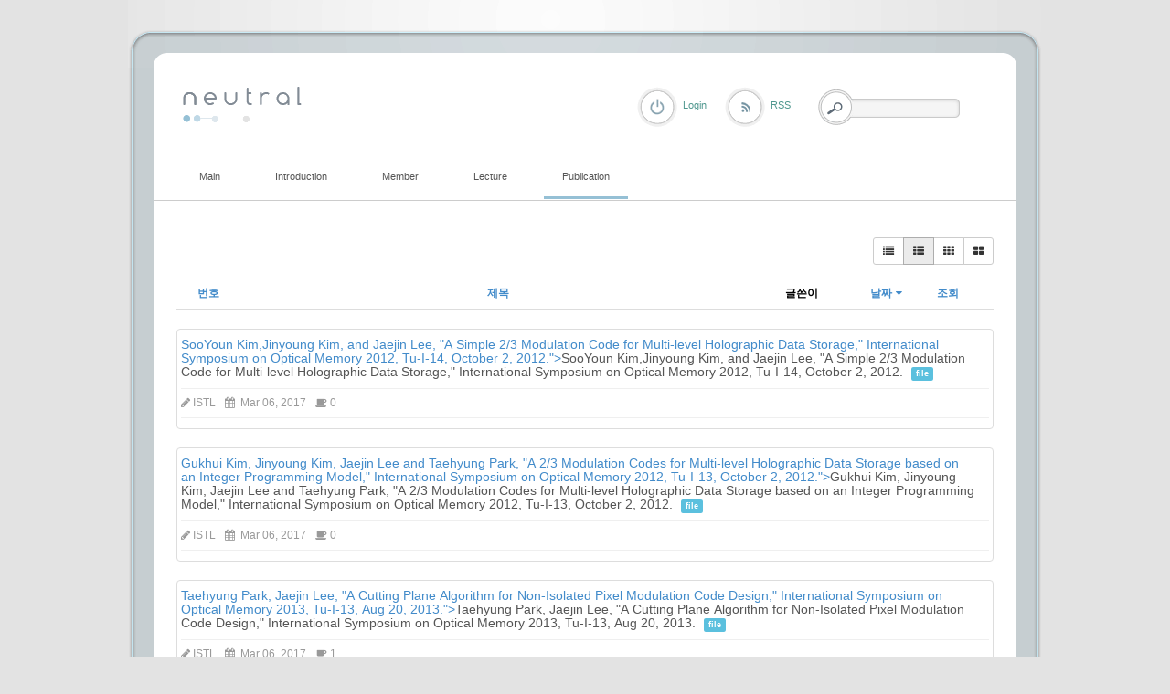

--- FILE ---
content_type: text/html; charset=UTF-8
request_url: http://coding.ssu.ac.kr/index.php?mid=board_Whgd48&order_type=asc&listStyle=webzine&sort_index=regdate&page=5&document_srl=869
body_size: 5922
content:
<!DOCTYPE html>
<html lang="ko">
<head>
<!-- META -->
<meta charset="utf-8">
<meta name="Generator" content="XpressEngine">
<meta http-equiv="X-UA-Compatible" content="IE=edge">
<!-- TITLE -->
<title>International conference</title>
<!-- CSS -->
<link rel="stylesheet" href="/common/css/xe.min.css?20170109131725" />
<link rel="stylesheet" href="/modules/board/skins/rest_default/css/bootstrap.min.css?20170227063257" />
<link rel="stylesheet" href="/modules/board/skins/rest_default/css/board.css?20170227063257" />
<link rel="stylesheet" href="/modules/board/skins/rest_default/css/font-awesome.min.css?20170227063257" />
<link rel="stylesheet" href="/layouts/elkha_neutral/css/default.css?20170110061915" />
<link rel="stylesheet" href="/layouts/elkha_neutral/css/style.css?20170110061915" />
<link rel="stylesheet" href="/layouts/elkha_neutral/css/login.css?20170110061915" />
<link rel="stylesheet" href="/modules/editor/styles/ckeditor_light/style.css?20170109132030" />
<!-- JS -->
<!--[if lt IE 9]><script src="/common/js/jquery-1.x.min.js?20170109131726"></script>
<![endif]--><!--[if gte IE 9]><!--><script src="/common/js/jquery.min.js?20170109131727"></script>
<!--<![endif]--><script src="/common/js/x.min.js?20170109131811"></script>
<script src="/common/js/xe.min.js?20170109131811"></script>
<script src="/modules/board/tpl/js/board.min.js?20170109131926"></script>
<script src="/modules/board/skins/rest_default/js/bootstrap.min.js?20170227063257"></script>
<script src="/modules/board/skins/rest_default/js/board.js?20170227063256"></script>
<script src="/layouts/elkha_neutral/js/script.js?20170110061915"></script>
<script src="/layouts/elkha_neutral/js/jQuery.navi.js?20170110061915"></script>
<script src="/layouts/elkha_neutral/js/login.js?20170110061915"></script>
<!-- RSS -->
<!-- ICON -->


<link rel="canonical" href="http://coding.ssu.ac.kr/index.php?mid=board_Whgd48&order_type=asc&listStyle=webzine&sort_index=regdate&page=5" />
<meta property="og:locale" content="ko_KR" />
<meta property="og:type" content="website" />
<meta property="og:url" content="http://coding.ssu.ac.kr/index.php?mid=board_Whgd48&order_type=asc&listStyle=webzine&sort_index=regdate&page=5" />
<meta property="og:title" content="International conference" />
<style type="text/css">
	#column { width:250px; }
	#content { width:600px; }
	#container { background-position:680px top; }
	#container.ec { background-position:320px top; }
</style>
<style type="text/css"> 
.restboard p {font-size:12px;}
.restboard table {font-size:12px;}
.restboard td {vertical-align:middle;}
.restboard div {font-size:12px;}
.restboard li {font-size:12px;}
.restboard .label {font-family:"Helvetica Neue", Helvetica, Arial, sans-serif;}
 </style>
<style type="text/css">
.restboard .imgwh {padding-bottom:75%;}
 </style>
<meta name="viewport" content="width=device-width, initial-scale=1.0"><script>
//<![CDATA[
var current_url = "http://coding.ssu.ac.kr/?mid=board_Whgd48&order_type=asc&listStyle=webzine&sort_index=regdate&page=5&document_srl=869";
var request_uri = "http://coding.ssu.ac.kr/";
var current_mid = "board_Whgd48";
var waiting_message = "서버에 요청 중입니다. 잠시만 기다려주세요.";
var ssl_actions = new Array();
var default_url = "http://coding.ssu.ac.kr/";
xe.current_lang = "ko";
xe.cmd_find = "찾기";
xe.cmd_cancel = "취소";
xe.cmd_confirm = "확인";
xe.msg_no_root = "루트는 선택 할 수 없습니다.";
xe.msg_no_shortcut = "바로가기는 선택 할 수 없습니다.";
xe.msg_select_menu = "대상 메뉴 선택";
//]]>
</script>
</head>
<body>
<div id="wrap" class="c Wrapper ">
	<a href="#content" class="skipTo">Skip to content</a>
	<div id="header" class="mpReset">
		<h1>
	<a href="./">
				<img src="/layouts/elkha_neutral/img/logo.png" alt="Elkha - neutral" class="iePngFix" />	</a>
</h1>
<hr />
<div id="gnb">
	<ul class="ul1">
				<li class="li1">
			<a href="/board_GAJu86" class="a1"><span>Main</span></a>
					</li>
				<li class="li1">
			<a href="/page_ousa32" class="a1"><span>Introduction</span></a>
						<ul class="ul2">
								<li class="li2">
					<a href="/page_ousa32" class="a2"><span>Lab information</span></a>
									</li>
								<li class="li2">
					<a href="/page_yYCr64" class="a2"><span>Research area</span></a>
									</li>
								<li class="li2">
					<a href="/page_BFTE59" class="a2"><span>Project</span></a>
									</li>
							</ul>
					</li>
				<li class="li1">
			<a href="/page_Zfwc56" class="a1"><span>Member</span></a>
						<ul class="ul2">
								<li class="li2">
					<a href="/page_Zfwc56" class="a2"><span>Professor</span></a>
									</li>
								<li class="li2">
					<a href="/board_NQQv28" class="a2"><span>Students</span></a>
									</li>
								<li class="li2">
					<a href="/page_Weql47" class="a2"><span>Alumni</span></a>
									</li>
							</ul>
					</li>
				<li class="li1">
			<a href="#" class="a1"><span>Lecture</span></a>
						<ul class="ul2">
								<li class="li2">
					<a href="/board_pzQd74" class="a2"><span>확률및랜덤프로세스</span></a>
									</li>
								<li class="li2">
					<a href="/board_WkWy91" class="a2"><span>디지털통신</span></a>
									</li>
							</ul>
					</li>
				<li class="li1 on1">
			<a href="/board_EvJs92" class="a1"><span>Publication</span></a>
						<ul class="ul2">
								<li class="li2">
					<a href="/board_EvJs92" class="a2"><span>International journal</span></a>
									</li>
								<li class="li2 on2">
					<a href="/board_Whgd48" class="a2"><span>International conference</span></a>
									</li>
								<li class="li2">
					<a href="/board_IPVI91" class="a2"><span>Domestic journal</span></a>
									</li>
								<li class="li2">
					<a href="/board_vMVu70" class="a2"><span>Domestic conference</span></a>
									</li>
							</ul>
					</li>
			</ul>
</div>
<hr />
<div class="layer mpReset">
	
						<p class="rss login"><a href="/index.php?mid=board_Whgd48&amp;order_type=asc&amp;listStyle=webzine&amp;sort_index=regdate&amp;page=5&amp;act=dispMemberLoginForm" class="로그인"><span>Login</span></a></p>	
			<p class="rss"><a href="/index.php?order_type=asc&amp;listStyle=webzine&amp;sort_index=regdate&amp;page=5&amp;module=rss&amp;act=rss"><span>RSS</span></a></p>				
	<form action="http://coding.ssu.ac.kr/" method="get" class="search fr"><input type="hidden" name="error_return_url" value="/index.php?mid=board_Whgd48&amp;order_type=asc&amp;listStyle=webzine&amp;sort_index=regdate&amp;page=5&amp;document_srl=869" />
		<input type="hidden" name="vid" value="" />
		<input type="hidden" name="mid" value="board_Whgd48" />
		<input type="hidden" name="act" value="IS" />
		<input type="hidden" name="search_target" value="title_content" />
		<fieldset>
			<legend class="none">검색</legend>
			<input name="is_keyword" type="text" title="Search" class="inputText" accesskey="S" />
			<input type="submit" value="Search" class="submit" />
		</fieldset>
	</form>
</div>
	</div>
	<div id="container" class="c">
		<hr />
<div id="content">
	
<script type="text/javascript">
 jQuery("link[rel=stylesheet][href*='common/css/xe.min.css']").remove();
</script>
        

 <script>//<![CDATA[
var bdLogin = "@/index.php?mid=board_Whgd48&order_type=asc&listStyle=webzine&sort_index=regdate&page=5&act=dispMemberLoginForm";
jQuery(function($){
	board('#bd_246_0');
});
//]]></script>
<div id="bd_246_0" class="restboard">
				
		<div>
			<div class="btn-group btn-group-sm pull-right paddingb10 hidden-xs">
																	<a class="btn btn-default " href="/index.php?mid=board_Whgd48&amp;order_type=asc&amp;listStyle=list&amp;sort_index=regdate&amp;page=5" title="Classic Style"><i class="fa fa-list"></i></a>
					<a class="btn btn-default active" href="/index.php?mid=board_Whgd48&amp;order_type=asc&amp;listStyle=webzine&amp;sort_index=regdate&amp;page=5" title="Zine Style"><i class="fa fa-th-list"></i></a>
					<a class="btn btn-default " href="/index.php?mid=board_Whgd48&amp;order_type=asc&amp;listStyle=card&amp;sort_index=regdate&amp;page=5" title="card Style"><i class="fa fa-th"></i></a>
					<a class="btn btn-default " href="/index.php?mid=board_Whgd48&amp;order_type=asc&amp;listStyle=gallery&amp;sort_index=regdate&amp;page=5" title="Gallery Style"><i class="fa fa-th-large"></i></a>
											
			</div>
			<div class="btn-group visible-xs pull-right">
				<button type="button" class="btn btn-default"><i class="fa fa-cog"></i></button>
				<button type="button" class="btn btn-default dropdown-toggle" data-toggle="dropdown">
					<span class="caret"></span>
					<span class="sr-only">Toggle Dropdown</span>
				</button>
				<ul class="dropdown-menu" role="menu">
					<li><a href="/index.php?mid=board_Whgd48&amp;order_type=asc&amp;listStyle=list&amp;sort_index=regdate&amp;page=5" title="Classic Style"><i class="fa fa-list"></i> 리스트형</a></li>
					<li><a href="/index.php?mid=board_Whgd48&amp;order_type=asc&amp;listStyle=webzine&amp;sort_index=regdate&amp;page=5" title="Zine Style"><i class="fa fa-th-list"></i> 웹진형</a></li>
					<li><a href="/index.php?mid=board_Whgd48&amp;order_type=asc&amp;listStyle=card&amp;sort_index=regdate&amp;page=5" title="card Style"><i class="fa fa-th"></i> 카드형</a></li>
					<li><a href="/index.php?mid=board_Whgd48&amp;order_type=asc&amp;listStyle=gallery&amp;sort_index=regdate&amp;page=5" title="Gallery Style"><i class="fa fa-th-large"></i> 갤러리형</a></li>
														</ul>
			</div>		
				
						
			<div class="clearfix"></div>
		</div>
		
						
							<form action="./" method="get" class="boardListForm"><input type="hidden" name="error_return_url" value="/index.php?mid=board_Whgd48&amp;order_type=asc&amp;listStyle=webzine&amp;sort_index=regdate&amp;page=5&amp;document_srl=869" /><input type="hidden" name="act" value="" /><input type="hidden" name="mid" value="board_Whgd48" /><input type="hidden" name="vid" value="" />
<fieldset>
<table class="table table-hover restlist">
	<thead>
	
	<tr>
				<th scope="col" class="hidden-xs width70 text-center"><a href="/index.php?mid=board_Whgd48&amp;order_type=desc&amp;listStyle=webzine&amp;sort_index=regdate&amp;page=5" title="내림차순">번호 </a></th>																																<th scope="col" class="text-center"><a href="/index.php?mid=board_Whgd48&amp;order_type=desc&amp;listStyle=webzine&amp;sort_index=title&amp;page=5">제목 </a></th>
																														<th scope="col" class="hidden-xs tableuser">글쓴이</th>																																<th scope="col" class="tabledate"><a href="/index.php?mid=board_Whgd48&amp;order_type=desc&amp;listStyle=webzine&amp;sort_index=regdate&amp;page=5">날짜<i class="fa fa-caret-down fa-fw"></i></a></th>																																<th scope="col" class="hidden-xs width70"><a href="/index.php?mid=board_Whgd48&amp;order_type=desc&amp;listStyle=webzine&amp;sort_index=readed_count&amp;page=5">조회</a></th>											</tr>
</thead>	<tbody>
		</tbody>	
</table><ul class="restwebzine media-list">
	<li class="media relative thumbnail">
									<div class="media-body">
			<h5 class="media-heading">
				<a href="/index.php?mid=board_Whgd48&amp;order_type=asc&amp;listStyle=webzine&amp;sort_index=regdate&amp;page=5&amp;document_srl=863" title="<span style="color:#555555">SooYoun Kim,Jinyoung Kim, and Jaejin Lee, &quot;A Simple 2/3 Modulation Code for Multi-level Holographic Data Storage,&quot; International Symposium on Optical Memory 2012, Tu-I-14, October 2, 2012.</span>"><span style="color:#555555">SooYoun Kim,Jinyoung Kim, and Jaejin Lee, &quot;A Simple 2/3 Modulation Code for Multi-level Holographic Data Storage,&quot; International Symposium on Optical Memory 2012, Tu-I-14, October 2, 2012.</span></a>
								<span class="label label-info font9 marginlabel">file</span>											</h5>			<ul class="list-inline viewinfo nocolor">
								<li><i class="fa fa-pencil"></i> <a href="#popup_menu_area" class="member_4" onclick="return false">ISTL</a></li>												<li><i class="fa fa-calendar"></i> Mar 06, 2017</li>							
																<li><i class="fa fa-coffee"></i> 0</li>															</ul>							
								</div>
	</li><li class="media relative thumbnail">
									<div class="media-body">
			<h5 class="media-heading">
				<a href="/index.php?mid=board_Whgd48&amp;order_type=asc&amp;listStyle=webzine&amp;sort_index=regdate&amp;page=5&amp;document_srl=864" title="<span style="color:#555555">Gukhui Kim, Jinyoung Kim, Jaejin Lee and Taehyung Park, &quot;A 2/3 Modulation Codes for Multi-level Holographic Data Storage based on an Integer Programming Model,&quot; International Symposium on Optical Memory 2012, Tu-I-13, October 2, 2012.</span>"><span style="color:#555555">Gukhui Kim, Jinyoung Kim, Jaejin Lee and Taehyung Park, &quot;A 2/3 Modulation Codes for Multi-level Holographic Data Storage based on an Integer Programming Model,&quot; International Symposium on Optical Memory 2012, Tu-I-13, October 2, 2012.</span></a>
								<span class="label label-info font9 marginlabel">file</span>											</h5>			<ul class="list-inline viewinfo nocolor">
								<li><i class="fa fa-pencil"></i> <a href="#popup_menu_area" class="member_4" onclick="return false">ISTL</a></li>												<li><i class="fa fa-calendar"></i> Mar 06, 2017</li>							
																<li><i class="fa fa-coffee"></i> 0</li>															</ul>							
								</div>
	</li><li class="media relative thumbnail">
									<div class="media-body">
			<h5 class="media-heading">
				<a href="/index.php?mid=board_Whgd48&amp;order_type=asc&amp;listStyle=webzine&amp;sort_index=regdate&amp;page=5&amp;document_srl=865" title="<span style="color:#555555">Taehyung Park, Jaejin Lee, &quot;A Cutting Plane Algorithm for Non-Isolated Pixel Modulation Code Design,&quot; International Symposium on Optical Memory 2013, Tu-I-13, Aug 20, 2013.</span>"><span style="color:#555555">Taehyung Park, Jaejin Lee, &quot;A Cutting Plane Algorithm for Non-Isolated Pixel Modulation Code Design,&quot; International Symposium on Optical Memory 2013, Tu-I-13, Aug 20, 2013.</span></a>
								<span class="label label-info font9 marginlabel">file</span>											</h5>			<ul class="list-inline viewinfo nocolor">
								<li><i class="fa fa-pencil"></i> <a href="#popup_menu_area" class="member_4" onclick="return false">ISTL</a></li>												<li><i class="fa fa-calendar"></i> Mar 06, 2017</li>							
																<li><i class="fa fa-coffee"></i> 1</li>															</ul>							
								</div>
	</li><li class="media relative thumbnail">
									<div class="media-body">
			<h5 class="media-heading">
				<a href="/index.php?mid=board_Whgd48&amp;order_type=asc&amp;listStyle=webzine&amp;sort_index=regdate&amp;page=5&amp;document_srl=866" title="<span style="color:#555555">Byungsun Kim and Jaejin Lee, &quot;Error-Correcting 6/8 Balanced Modulation Coding Scheme,&quot; International Symposium on Optical Memory 2013, Tu-I-13, Aug 20, 2013.</span>"><span style="color:#555555">Byungsun Kim and Jaejin Lee, &quot;Error-Correcting 6/8 Balanced Modulation Coding Scheme,&quot; International Symposium on Optical Memory 2013, Tu-I-13, Aug 20, 2013.</span></a>
								<span class="label label-info font9 marginlabel">file</span>											</h5>			<ul class="list-inline viewinfo nocolor">
								<li><i class="fa fa-pencil"></i> <a href="#popup_menu_area" class="member_4" onclick="return false">ISTL</a></li>												<li><i class="fa fa-calendar"></i> Mar 06, 2017</li>							
																<li><i class="fa fa-coffee"></i> 0</li>															</ul>							
								</div>
	</li><li class="media relative thumbnail">
									<div class="media-body">
			<h5 class="media-heading">
				<a href="/index.php?mid=board_Whgd48&amp;order_type=asc&amp;listStyle=webzine&amp;sort_index=regdate&amp;page=5&amp;document_srl=867" title="<span style="color:#555555">Kyoungoh Lee and Jaejin Lee, &quot;Error-Correcting 7/9 Modulation Codes for Holographic Data Storage,&quot; International Symposium on Optical Memory 2013, Tu-I-13, Aug 20, 2013.</span>"><span style="color:#555555">Kyoungoh Lee and Jaejin Lee, &quot;Error-Correcting 7/9 Modulation Codes for Holographic Data Storage,&quot; International Symposium on Optical Memory 2013, Tu-I-13, Aug 20, 2013.</span></a>
								<span class="label label-info font9 marginlabel">file</span>											</h5>			<ul class="list-inline viewinfo nocolor">
								<li><i class="fa fa-pencil"></i> <a href="#popup_menu_area" class="member_4" onclick="return false">ISTL</a></li>												<li><i class="fa fa-calendar"></i> Mar 06, 2017</li>							
																<li><i class="fa fa-coffee"></i> 0</li>															</ul>							
								</div>
	</li><li class="media relative thumbnail">
									<div class="media-body">
			<h5 class="media-heading">
				<a href="/index.php?mid=board_Whgd48&amp;order_type=asc&amp;listStyle=webzine&amp;sort_index=regdate&amp;page=5&amp;document_srl=868" title="<span style="color:#555555">Taehyung Park, Jaejin Lee, &quot;A Worst Case Performance Assessment of DC-Free Guided Scrambling Coding by Integer Programming Models,&quot; Asia-Pacific Data Storage Conference 2013, PC-12, Nov 21, 2013.</span>"><span style="color:#555555">Taehyung Park, Jaejin Lee, &quot;A Worst Case Performance Assessment of DC-Free Guided Scrambling Coding by Integer Programming Models,&quot; Asia-Pacific Data Storage Conference 2013, PC-12, Nov 21, 2013.</span></a>
								<span class="label label-info font9 marginlabel">file</span>											</h5>			<ul class="list-inline viewinfo nocolor">
								<li><i class="fa fa-pencil"></i> <a href="#popup_menu_area" class="member_4" onclick="return false">ISTL</a></li>												<li><i class="fa fa-calendar"></i> Mar 06, 2017</li>							
																<li><i class="fa fa-coffee"></i> 0</li>															</ul>							
								</div>
	</li><li class="media relative thumbnail">
									<div class="media-body">
			<h5 class="media-heading">
				<a href="/index.php?mid=board_Whgd48&amp;order_type=asc&amp;listStyle=webzine&amp;sort_index=regdate&amp;page=5&amp;document_srl=869" title="<span style="color:#555555">Byungsun Kim, Jaejin Lee, &quot;Two-dimensional 6/8 Non-isolated Pixel Modulation Code,&quot; Asia-Pacific Data Storage Conference 2013, PI-3, Nov 21, 2013.</span>"><span style="color:#555555">Byungsun Kim, Jaejin Lee, &quot;Two-dimensional 6/8 Non-isolated Pixel Modulation Code,&quot; Asia-Pacific Data Storage Conference 2013, PI-3, Nov 21, 2013.</span></a>
								<span class="label label-info font9 marginlabel">file</span>											</h5>			<ul class="list-inline viewinfo nocolor">
								<li><i class="fa fa-pencil"></i> <a href="#popup_menu_area" class="member_4" onclick="return false">ISTL</a></li>												<li><i class="fa fa-calendar"></i> Mar 06, 2017</li>							
																<li><i class="fa fa-coffee"></i> 0</li>															</ul>							
								</div>
	</li><li class="media relative thumbnail">
									<div class="media-body">
			<h5 class="media-heading">
				<a href="/index.php?mid=board_Whgd48&amp;order_type=asc&amp;listStyle=webzine&amp;sort_index=regdate&amp;page=5&amp;document_srl=870" title="<span style="color:#555555">Myungha Hwang, Jaejin Lee, &quot;Comparison of 6/8 Sparse-ON Modulation Codes,&quot; Asia-Pacific Data Storage Conference 2013, PI-4, Nov 21, 2013.</span>"><span style="color:#555555">Myungha Hwang, Jaejin Lee, &quot;Comparison of 6/8 Sparse-ON Modulation Codes,&quot; Asia-Pacific Data Storage Conference 2013, PI-4, Nov 21, 2013.</span></a>
								<span class="label label-info font9 marginlabel">file</span>											</h5>			<ul class="list-inline viewinfo nocolor">
								<li><i class="fa fa-pencil"></i> <a href="#popup_menu_area" class="member_4" onclick="return false">ISTL</a></li>												<li><i class="fa fa-calendar"></i> Mar 06, 2017</li>							
																<li><i class="fa fa-coffee"></i> 0</li>															</ul>							
								</div>
	</li><li class="media relative thumbnail">
									<div class="media-body">
			<h5 class="media-heading">
				<a href="/index.php?mid=board_Whgd48&amp;order_type=asc&amp;listStyle=webzine&amp;sort_index=regdate&amp;page=5&amp;document_srl=871" title="<span style="color:#555555">Kyoungoh Lee, Jaejin Lee, &quot;Two-dimensional 8/9 Error Correcting Modulation Code,&quot; Asia-Pacific Data Storage Conference 2013, PI-5, Nov 21, 2013.</span>"><span style="color:#555555">Kyoungoh Lee, Jaejin Lee, &quot;Two-dimensional 8/9 Error Correcting Modulation Code,&quot; Asia-Pacific Data Storage Conference 2013, PI-5, Nov 21, 2013.</span></a>
								<span class="label label-info font9 marginlabel">file</span>											</h5>			<ul class="list-inline viewinfo nocolor">
								<li><i class="fa fa-pencil"></i> <a href="#popup_menu_area" class="member_4" onclick="return false">ISTL</a></li>												<li><i class="fa fa-calendar"></i> Mar 06, 2017</li>							
																<li><i class="fa fa-coffee"></i> 0</li>															</ul>							
								</div>
	</li><li class="media relative thumbnail">
									<div class="media-body">
			<h5 class="media-heading">
				<a href="/index.php?mid=board_Whgd48&amp;order_type=asc&amp;listStyle=webzine&amp;sort_index=regdate&amp;page=5&amp;document_srl=872" title="<span style="color:#555555">Taehyung Park, Jaejin Lee, &quot;2/3 Modulation Code Design for Multi-Level Holographic Data Storage Based on Integer Programming Models,&quot; Asia-Pacific Data Storage Conference 2013, PI-6, Nov 21, 2013.</span>"><span style="color:#555555">Taehyung Park, Jaejin Lee, &quot;2/3 Modulation Code Design for Multi-Level Holographic Data Storage Based on Integer Programming Models,&quot; Asia-Pacific Data Storage Conference 2013, PI-6, Nov 21, 2013.</span></a>
								<span class="label label-info font9 marginlabel">file</span>											</h5>			<ul class="list-inline viewinfo nocolor">
								<li><i class="fa fa-pencil"></i> <a href="#popup_menu_area" class="member_4" onclick="return false">ISTL</a></li>												<li><i class="fa fa-calendar"></i> Mar 06, 2017</li>							
																<li><i class="fa fa-coffee"></i> 0</li>															</ul>							
								</div>
	</li><li class="media relative thumbnail">
									<div class="media-body">
			<h5 class="media-heading">
				<a href="/index.php?mid=board_Whgd48&amp;order_type=asc&amp;listStyle=webzine&amp;sort_index=regdate&amp;page=5&amp;document_srl=873" title="<span style="color:#555555">Junghyun Park and Jaejin Lee, &quot;Equally Scattered Interleaving for Holographic Data Sorage Systems,&quot; International Symposium on Optical Memory 2014, We-J-12, Oct 22, 2014.</span>"><span style="color:#555555">Junghyun Park and Jaejin Lee, &quot;Equally Scattered Interleaving for Holographic Data Sorage Systems,&quot; International Symposium on Optical Memory 2014, We-J-12, Oct 22, 2014.</span></a>
								<span class="label label-info font9 marginlabel">file</span>											</h5>			<ul class="list-inline viewinfo nocolor">
								<li><i class="fa fa-pencil"></i> <a href="#popup_menu_area" class="member_4" onclick="return false">ISTL</a></li>												<li><i class="fa fa-calendar"></i> Mar 06, 2017</li>							
																<li><i class="fa fa-coffee"></i> 0</li>															</ul>							
								</div>
	</li><li class="media relative thumbnail">
									<div class="media-body">
			<h5 class="media-heading">
				<a href="/index.php?mid=board_Whgd48&amp;order_type=asc&amp;listStyle=webzine&amp;sort_index=regdate&amp;page=5&amp;document_srl=874" title="<span style="color:#555555">Dinh-Chi Nguyen and Jaejin Lee, &quot;Interative Detection for Holographic Data Storage,&quot; International Symposium on Optical Memory 2014, We-J-13, Oct 22, 2014.</span>"><span style="color:#555555">Dinh-Chi Nguyen and Jaejin Lee, &quot;Interative Detection for Holographic Data Storage,&quot; International Symposium on Optical Memory 2014, We-J-13, Oct 22, 2014.</span></a>
								<span class="label label-info font9 marginlabel">file</span>											</h5>			<ul class="list-inline viewinfo nocolor">
								<li><i class="fa fa-pencil"></i> <a href="#popup_menu_area" class="member_4" onclick="return false">ISTL</a></li>												<li><i class="fa fa-calendar"></i> Mar 06, 2017</li>							
																<li><i class="fa fa-coffee"></i> 0</li>															</ul>							
								</div>
	</li><li class="media relative thumbnail">
									<div class="media-body">
			<h5 class="media-heading">
				<a href="/index.php?mid=board_Whgd48&amp;order_type=asc&amp;listStyle=webzine&amp;sort_index=regdate&amp;page=5&amp;document_srl=875" title="<span style="color:#555555">Seongkwon Jeong and Jaejin Lee, &quot;Intersymbol Interference Compensation for Holographic Data Storage,&quot; International Symposium on Optical Memory 2014, We-J-14, Oct 22, 2014.</span>"><span style="color:#555555">Seongkwon Jeong and Jaejin Lee, &quot;Intersymbol Interference Compensation for Holographic Data Storage,&quot; International Symposium on Optical Memory 2014, We-J-14, Oct 22, 2014.</span></a>
								<span class="label label-info font9 marginlabel">file</span>											</h5>			<ul class="list-inline viewinfo nocolor">
								<li><i class="fa fa-pencil"></i> <a href="#popup_menu_area" class="member_4" onclick="return false">ISTL</a></li>												<li><i class="fa fa-calendar"></i> Mar 06, 2017</li>							
																<li><i class="fa fa-coffee"></i> 0</li>															</ul>							
								</div>
	</li><li class="media relative thumbnail">
									<div class="media-body">
			<h5 class="media-heading">
				<a href="/index.php?mid=board_Whgd48&amp;order_type=asc&amp;listStyle=webzine&amp;sort_index=regdate&amp;page=5&amp;document_srl=876" title="<span style="color:#555555">Taehyung Park, Jaejin Lee and Sungbin Im, &quot;Gray-scale Modulation Code Design for Holographic Data Storage,&quot; International Symposium on Optical Memory 2014, We-J-34, Oct 22, 2014.</span>"><span style="color:#555555">Taehyung Park, Jaejin Lee and Sungbin Im, &quot;Gray-scale Modulation Code Design for Holographic Data Storage,&quot; International Symposium on Optical Memory 2014, We-J-34, Oct 22, 2014.</span></a>
								<span class="label label-info font9 marginlabel">file</span>											</h5>			<ul class="list-inline viewinfo nocolor">
								<li><i class="fa fa-pencil"></i> <a href="#popup_menu_area" class="member_4" onclick="return false">ISTL</a></li>												<li><i class="fa fa-calendar"></i> Mar 06, 2017</li>							
																<li><i class="fa fa-coffee"></i> 0</li>															</ul>							
								</div>
	</li><li class="media relative thumbnail">
									<div class="media-body">
			<h5 class="media-heading">
				<a href="/index.php?mid=board_Whgd48&amp;order_type=asc&amp;listStyle=webzine&amp;sort_index=regdate&amp;page=5&amp;document_srl=877" title="<span style="color:#555555">Jaehun Lee and Jaejin Lee, &quot;Multilevel Modulation Codes for Holographic Data Storage Systems,&quot; International Symposium on Optical Memory 2014, We-J-35, Oct 22, 2014.</span>"><span style="color:#555555">Jaehun Lee and Jaejin Lee, &quot;Multilevel Modulation Codes for Holographic Data Storage Systems,&quot; International Symposium on Optical Memory 2014, We-J-35, Oct 22, 2014.</span></a>
								<span class="label label-info font9 marginlabel">file</span>											</h5>			<ul class="list-inline viewinfo nocolor">
								<li><i class="fa fa-pencil"></i> <a href="#popup_menu_area" class="member_4" onclick="return false">ISTL</a></li>												<li><i class="fa fa-calendar"></i> Mar 06, 2017</li>							
																<li><i class="fa fa-coffee"></i> 0</li>															</ul>							
								</div>
	</li><li class="media relative thumbnail">
									<div class="media-body">
			<h5 class="media-heading">
				<a href="/index.php?mid=board_Whgd48&amp;order_type=asc&amp;listStyle=webzine&amp;sort_index=regdate&amp;page=5&amp;document_srl=878" title="<span style="color:#555555">Seongkwon Jeong, Oh-soon Shin, Chulhun Seo and Jaejin Lee, &quot;Inter-symbol Interference Compensation for Bit Patterned Media Recording Storage,&quot; International Conference on Information Networking 2015, P1-002, Jan 12, 2015.</span>"><span style="color:#555555">Seongkwon Jeong, Oh-soon Shin, Chulhun Seo and Jaejin Lee, &quot;Inter-symbol Interference Compensation for Bit Patterned Media Recording Storage,&quot; International Conference on Information Networking 2015, P1-002, Jan 12, 2015.</span></a>
								<span class="label label-info font9 marginlabel">file</span>											</h5>			<ul class="list-inline viewinfo nocolor">
								<li><i class="fa fa-pencil"></i> <a href="#popup_menu_area" class="member_4" onclick="return false">ISTL</a></li>												<li><i class="fa fa-calendar"></i> Mar 06, 2017</li>							
																<li><i class="fa fa-coffee"></i> 0</li>															</ul>							
								</div>
	</li><li class="media relative thumbnail">
									<div class="media-body">
			<h5 class="media-heading">
				<a href="/index.php?mid=board_Whgd48&amp;order_type=asc&amp;listStyle=webzine&amp;sort_index=regdate&amp;page=5&amp;document_srl=879" title="<span style="color:#555555">Chi Dinh Nguyen and Jaejin Lee, &quot;Improving SOVA Output Using Extrinsic Informations for Bit Patterned Media Recording,&quot; 2015 IEEE International Conference on Consumer Electronics (ICCE) , 14th, 147-148, Jan 10, 2015.</span>"><span style="color:#555555">Chi Dinh Nguyen and Jaejin Lee, &quot;Improving SOVA Output Using Extrinsic Informations for Bit Patterned Media Recording,&quot; 2015 IEEE International Conference on Consumer Electronics (ICCE) , 14th, 147-148, Jan 10, 2015.</span></a>
								<span class="label label-info font9 marginlabel">file</span>											</h5>			<ul class="list-inline viewinfo nocolor">
								<li><i class="fa fa-pencil"></i> <a href="#popup_menu_area" class="member_4" onclick="return false">ISTL</a></li>												<li><i class="fa fa-calendar"></i> Mar 06, 2017</li>							
																<li><i class="fa fa-coffee"></i> 0</li>															</ul>							
								</div>
	</li><li class="media relative thumbnail">
									<div class="media-body">
			<h5 class="media-heading">
				<a href="/index.php?mid=board_Whgd48&amp;order_type=asc&amp;listStyle=webzine&amp;sort_index=regdate&amp;page=5&amp;document_srl=880" title="<span style="color:#555555">Chi Dinh Nguyen and Jaejin Lee, &quot;Iterative Detection with Decision Feedback for Holographic Data Storage Systems,&quot; International Symposium on Optical Memory 2015, Tu-I-26, Oct 6, 2015.</span>"><span style="color:#555555">Chi Dinh Nguyen and Jaejin Lee, &quot;Iterative Detection with Decision Feedback for Holographic Data Storage Systems,&quot; International Symposium on Optical Memory 2015, Tu-I-26, Oct 6, 2015.</span></a>
								<span class="label label-info font9 marginlabel">file</span>											</h5>			<ul class="list-inline viewinfo nocolor">
								<li><i class="fa fa-pencil"></i> <a href="#popup_menu_area" class="member_4" onclick="return false">ISTL</a></li>												<li><i class="fa fa-calendar"></i> Mar 06, 2017</li>							
																<li><i class="fa fa-coffee"></i> 0</li>															</ul>							
								</div>
	</li><li class="media relative thumbnail">
									<div class="media-body">
			<h5 class="media-heading">
				<a href="/index.php?mid=board_Whgd48&amp;order_type=asc&amp;listStyle=webzine&amp;sort_index=regdate&amp;page=5&amp;document_srl=881" title="<span style="color:#555555">Heejeong Kim, Seongkwon Jeong, and Jaejin Lee, &quot;4-level 12/16 Modulation Code for Holographic Data Storage,&quot; International Symposium on Optical Memory 2015, Tu-I-27, Oct 6, 2015.</span>"><span style="color:#555555">Heejeong Kim, Seongkwon Jeong, and Jaejin Lee, &quot;4-level 12/16 Modulation Code for Holographic Data Storage,&quot; International Symposium on Optical Memory 2015, Tu-I-27, Oct 6, 2015.</span></a>
								<span class="label label-info font9 marginlabel">file</span>											</h5>			<ul class="list-inline viewinfo nocolor">
								<li><i class="fa fa-pencil"></i> <a href="#popup_menu_area" class="member_4" onclick="return false">ISTL</a></li>												<li><i class="fa fa-calendar"></i> Mar 06, 2017</li>							
																<li><i class="fa fa-coffee"></i> 0</li>															</ul>							
								</div>
	</li><li class="media relative thumbnail">
									<div class="media-body">
			<h5 class="media-heading">
				<a href="/index.php?mid=board_Whgd48&amp;order_type=asc&amp;listStyle=webzine&amp;sort_index=regdate&amp;page=5&amp;document_srl=882" title="<span style="color:#555555">Keunhwan Park and Jaejin Lee, &quot;4-level Balanced Modulation Code mitigating Two-dimensional Inter-Symbol Interference for Holographic Data Storage,&quot; International Symposium on Optical Memory 2015, Tu-I-28, Oct 6, 2015.</span>"><span style="color:#555555">Keunhwan Park and Jaejin Lee, &quot;4-level Balanced Modulation Code mitigating Two-dimensional Inter-Symbol Interference for Holographic Data Storage,&quot; International Symposium on Optical Memory 2015, Tu-I-28, Oct 6, 2015.</span></a>
								<span class="label label-info font9 marginlabel">file</span>											</h5>			<ul class="list-inline viewinfo nocolor">
								<li><i class="fa fa-pencil"></i> <a href="#popup_menu_area" class="member_4" onclick="return false">ISTL</a></li>												<li><i class="fa fa-calendar"></i> Mar 06, 2017</li>							
																<li><i class="fa fa-coffee"></i> 0</li>															</ul>							
								</div>
	</li></ul>	
</fieldset>
</form>					
		<div class="pull-right">
					</div>
		<div class="clearfix"></div>
		
		<ul class="pagination pagination-sm">
			<li><a href="/index.php?mid=board_Whgd48&amp;order_type=asc&amp;listStyle=webzine&amp;sort_index=regdate" >&laquo; 첫 페이지</a></li> 
			<li>
								<a href="/index.php?mid=board_Whgd48&amp;order_type=asc&amp;listStyle=webzine&amp;sort_index=regdate&amp;page=1">1</a>			</li><li>
								<a href="/index.php?mid=board_Whgd48&amp;order_type=asc&amp;listStyle=webzine&amp;sort_index=regdate&amp;page=2">2</a>			</li><li>
								<a href="/index.php?mid=board_Whgd48&amp;order_type=asc&amp;listStyle=webzine&amp;sort_index=regdate&amp;page=3">3</a>			</li><li>
								<a href="/index.php?mid=board_Whgd48&amp;order_type=asc&amp;listStyle=webzine&amp;sort_index=regdate&amp;page=4">4</a>			</li><li class="active">
				<a>5</a>							</li><li>
								<a href="/index.php?mid=board_Whgd48&amp;order_type=asc&amp;listStyle=webzine&amp;sort_index=regdate&amp;page=6">6</a>			</li><li>
								<a href="/index.php?mid=board_Whgd48&amp;order_type=asc&amp;listStyle=webzine&amp;sort_index=regdate&amp;page=7">7</a>			</li>			<li><a href="/index.php?mid=board_Whgd48&amp;order_type=asc&amp;listStyle=webzine&amp;sort_index=regdate&amp;page=7">끝 페이지 &raquo;</a></li>
		</ul>		<div class="clearfix"></div>		
	</div>		
			<div class="clearfix"></div></div>	</div>
	<div id="footer" class="mpReset">
		<div class="footer">
	<hr />
	<address class="copyright">
				<span class="c">&copy; 2026</span> <strong><a href="./">Elkha - neutral</a></strong>
		<span class="powered">
			Designed by <a href="http://www.mono-lab.net/" onclick="window.open(this.href); return false;">mono-lab</a>
			/ UI Dev. <a href="http://elkha.kr" onclick="window.open(this.href);return false;">Elkha</a>
		</span>
	</address>
	<hr />
	<ul class="sta">
		<li><a href="/board_GAJu86">Main</a></li><li><a href="/page_ousa32">Introduction</a></li><li><a href="/page_Zfwc56">Member</a></li><li><a href="#">Lecture</a></li><li><a href="/board_EvJs92">Publication</a></li>	</ul>	<hr />
	<div class="sLang">
		<em class="lang ko_"><span>한국어</span></em>
		<span class="lang select_language"><button type="button">Select Language</button></span>
		<ul>
					</ul>
	</div>
</div>
	</div>
</div>
	<div id="loginLayer" class="mpReset ko oid">
	<div class="layer">
		<div class="iePngFix bg"><hr /></div>
		<form action="" method="post" id="commonLogin" onsubmit="return procFilter(this, login)"><input type="hidden" name="error_return_url" value="/index.php?mid=board_Whgd48&amp;order_type=asc&amp;listStyle=webzine&amp;sort_index=regdate&amp;page=5&amp;document_srl=869" /><input type="hidden" name="act" value="" /><input type="hidden" name="mid" value="board_Whgd48" /><input type="hidden" name="vid" value="" />
			<fieldset>
				<legend class="none">XE Login</legend>
				<dl>
					<dt class="user_id"><label for="uid">아이디</label></dt>
					<dd><input name="user_id" type="text" id="uid" class="inputText" /></dd>
					<dt class="password"><label for="upw">비밀번호</label></dt>
					<dd><input name="password" type="password" id="upw" class="inputText" /></dd>
				</dl>
				<p class="keep"><input name="keep_signed" type="checkbox" id="keepA" value="Y" /><label for="keepA">로그인 유지</label></p>
				<p class="keepCaution"><span>브라우저를 닫더라도 로그인이 계속 유지될 수 있습니다.<br /><br />로그인 유지 기능을 사용할 경우 다음 접속부터는 로그인할 필요가 없습니다.<br /><br />단, 게임방, 학교 등 공공장소에서 이용 시 개인정보가 유출될 수 있으니 꼭 로그아웃을 해주세요.</span></p>
				<span class="button_ submit"><input name="" type="submit" title="로그인" value="로그인" /></span>
			</fieldset>
		</form>
		<ul>
			<li><a href="/index.php?mid=board_Whgd48&amp;order_type=asc&amp;listStyle=webzine&amp;sort_index=regdate&amp;page=5&amp;act=dispMemberSignUpForm">회원가입</a></li>
			<li><a href="/index.php?mid=board_Whgd48&amp;order_type=asc&amp;listStyle=webzine&amp;sort_index=regdate&amp;page=5&amp;act=dispMemberFindAccount">ID/PW 찾기</a></li>
			<li><a href="/index.php?mid=board_Whgd48&amp;order_type=asc&amp;listStyle=webzine&amp;sort_index=regdate&amp;page=5&amp;act=dispMemberResendAuthMail">인증메일 재발송</a></li>
		</ul>
	</div>
	<span class="close"><button type="button" title="Close">Close</button></span>
</div>
<script> jQuery(function(){ alert("권한이 없습니다."); } );</script><!-- ETC -->
<div class="wfsr"></div>
<script src="/files/cache/js_filter_compiled/d046d1841b9c79c545b82d3be892699d.ko.compiled.js?20170112044351"></script><script src="/files/cache/js_filter_compiled/1bdc15d63816408b99f674eb6a6ffcea.ko.compiled.js?20170112044351"></script><script src="/files/cache/js_filter_compiled/9b007ee9f2af763bb3d35e4fb16498e9.ko.compiled.js?20170112044351"></script><script src="/addons/autolink/autolink.js?20170109131604"></script><script src="/modules/board/skins/rest_default/js/jquery.cookie.js?20170227063256"></script><script src="/files/cache/js_filter_compiled/c8aa053dc2c67bc039cda411b4c18fec.ko.compiled.js?20170110062810"></script></body>
</html>
